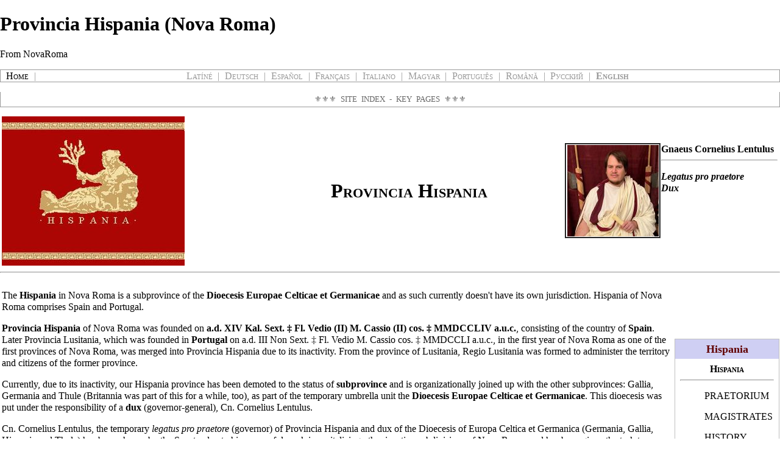

--- FILE ---
content_type: text/html; charset=utf-8
request_url: http://novaroma.org/vici/index.php?title=Provincia_Hispania_(Nova_Roma)&printable=yes
body_size: 6544
content:
<!DOCTYPE html>
<html lang="en" dir="ltr">
<head>
<meta charset="utf-8" />
<title>Provincia Hispania (Nova Roma) - NovaRoma</title>
<meta name="generator" content="MediaWiki 1.17.0" />
<meta name="robots" content="noindex,follow" />
<link rel="shortcut icon" href="/favicon.ico" />
<link rel="search" type="application/opensearchdescription+xml" href="/vici/opensearch_desc.php" title="NovaRoma (en)" />
<link rel="EditURI" type="application/rsd+xml" href="http://novaroma.org/vici/api.php?action=rsd" />
<link rel="alternate" type="application/atom+xml" title="NovaRoma Atom feed" href="/vici/index.php?title=Special:RecentChanges&amp;feed=atom" />
<link rel="stylesheet" href="/vici/load.php?debug=false&amp;lang=en&amp;modules=mediawiki.legacy.commonPrint%2Cshared&amp;only=styles&amp;printable=1&amp;skin=monobook&amp;*" />
<meta name="ResourceLoaderDynamicStyles" content="" /><link rel="stylesheet" href="/vici/load.php?debug=false&amp;lang=en&amp;modules=site&amp;only=styles&amp;printable=1&amp;skin=monobook&amp;*" />
<link rel="stylesheet" href="/vici/load.php?debug=false&amp;lang=en&amp;modules=site&amp;only=styles&amp;printable=1&amp;skin=monobook&amp;*" />
<link rel="stylesheet" href="/vici/load.php?debug=false&amp;lang=en&amp;modules=site&amp;only=styles&amp;printable=1&amp;skin=monobook&amp;*" />

</head>
<body class="mediawiki ltr ns-0 ns-subject page-Provincia_Hispania_Nova_Roma skin-monobook">
<div id="globalWrapper">
<div id="column-content"><div id="content">
	<a id="top"></a>
	
	<h1 id="firstHeading" class="firstHeading">Provincia Hispania (Nova Roma)</h1>
	<div id="bodyContent">
		<div id="siteSub">From NovaRoma</div>
		<div id="contentSub"></div>
		<div id="jump-to-nav">Jump to: <a href="#column-one">navigation</a>, <a href="#searchInput">search</a></div>
		<!-- start content -->
<p style="text-align:center; margin:auto; font-variant:small-caps; font-family:serif; word-spacing:0.3em; border:thin solid #999999; color:#999999; background-color:#ffffff; clear:both">
  <span style="float:left; color:#000000">
    &#160;<a href="/nr/Main_Page" title="Main Page">Home</a>
    <span style="color:#999999">|</span>
  </span>
  <a href="/vici/index.php?title=LA:Provincia_Hispania_(Nova_Roma)&amp;action=edit&amp;redlink=1" class="new" title="LA:Provincia Hispania (Nova Roma) (page does not exist)"><span title="Latíné">Latíné</span></a> |
  <a href="/vici/index.php?title=DE:Provincia_Hispania_(Nova_Roma)&amp;action=edit&amp;redlink=1" class="new" title="DE:Provincia Hispania (Nova Roma) (page does not exist)"><span title="Deutsch">Deutsch</span></a> |
  <a href="/nr/ES:Provincia_Hispania_(Nova_Roma)" title="ES:Provincia Hispania (Nova Roma)"><span title="Español">Español</span></a> |
  <a href="/nr/FR:Provincia_Hispania_(Nova_Roma)" title="FR:Provincia Hispania (Nova Roma)"><span title="Français">Français</span></a> |
  <a href="/nr/IT:Provincia_Hispania_(Nova_Roma)" title="IT:Provincia Hispania (Nova Roma)"><span title="Italiano">Italiano</span></a> |
  <a href="/vici/index.php?title=HU:Provincia_Hispania_(Nova_Roma)&amp;action=edit&amp;redlink=1" class="new" title="HU:Provincia Hispania (Nova Roma) (page does not exist)"><span title="Magyar">Magyar</span></a> |
  <a href="/nr/PT:Provincia_Hispania_(Nova_Roma)" title="PT:Provincia Hispania (Nova Roma)"><span title="Português">Português</span></a> |
  <a href="/vici/index.php?title=RO:Provincia_Hispania_(Nova_Roma)&amp;action=edit&amp;redlink=1" class="new" title="RO:Provincia Hispania (Nova Roma) (page does not exist)"><span title="Română">Română</span></a> |
  <a href="/vici/index.php?title=RU:Provincia_Hispania_(Nova_Roma)&amp;action=edit&amp;redlink=1" class="new" title="RU:Provincia Hispania (Nova Roma) (page does not exist)"><span title="Русский">Русский</span></a> |
  <strong class="selflink"><span title="English">English</span></strong>
</p>
<p style="text-align:center; margin:auto; font-variant:small-caps; font-family:serif; word-spacing:0.3em; border-left:thin solid #999999; border-right:thin solid #999999; border-bottom:thin solid #999999; border-top:none; background-color:#ffffff; color:#666666; font-size:smaller; padding:0.3em 0; clear:both;">
  ⚜⚜⚜&#160;<span style="text-transform:uppercase;"><a href="/nr/Site_map" title="Site map">Site Index - Key Pages</a></span>&#160;⚜⚜⚜
</p>
<table width="100%">

<tr>
<td rowspan="2"> <a href="/nr/File:Provincia_Hispania.JPG" class="image"><img alt="Provincia Hispania.JPG" src="/vici/images/thumb/Provincia_Hispania.JPG/300px-Provincia_Hispania.JPG" width="300" height="245" /></a>
</td>
<td align="right"><span style="font-size:xx-large; font-weight:bold;font-variant:small-caps; font-family:serif; padding-left:1em"><a href="/nr/Category:Provincia_Hispania_(Nova_Roma)" title="Category:Provincia Hispania (Nova Roma)">Provincia Hispania</a></span>
</td>
<td align="right">
<table width="350" style="float:right; clear:right" class="citizenbox" cellspacing="0" border="0">

<tr>
<td width="152" rowspan="2" align="center" style="border: 2px groove #505050"> <a href="/nr/File:CIV-Gnaeus_Cornelius_Lentulus.jpg" class="image" title="150px}}"><img alt="150px}}" src="/vici/images/CIV-Gnaeus_Cornelius_Lentulus.jpg" width="150" height="150" /></a>
</td>
<td width="198" valign="top"><b><a href="/nr/Gnaeus_Cornelius_Lentulus_(Nova_Roma)" title="Gnaeus Cornelius Lentulus (Nova Roma)">Gnaeus Cornelius Lentulus</a></b>
<hr />
<p><a href="/nr/Governor_(Nova_Roma)" title="Governor (Nova Roma)"><i><b>Legatus pro praetore</b></i></a><br /><a href="/nr/Governor_(Nova_Roma)" title="Governor (Nova Roma)"><i><b>Dux</b></i></a>
</p>
</td></tr></table>
<p><br />
</p>
</td></tr></table>
<hr />
<table width="100%">

<tr>
<td>
<p>The <b>Hispania</b> in <a href="/nr/Nova_Roma" title="Nova Roma">Nova Roma</a> is a subprovince of the <b><a href="/nr/Dioecesis_Europae_Celticae_et_Germanicae_(Nova_Roma)" title="Dioecesis Europae Celticae et Germanicae (Nova Roma)">Dioecesis Europae Celticae et Germanicae</a></b> and as such currently doesn't have its own jurisdiction. Hispania of Nova Roma comprises Spain and Portugal.  
</p><p><b>Provincia Hispania</b> of Nova Roma was founded on <b><span class="date" title="Jul 19">a.d. XIV Kal. Sext. <a href="/nr/Roman_dates" title="Roman dates">‡</a></span> <span class="year" title="2001 C.E.">Fl. Vedio (II) M. Cassio (II) cos. <a href="/nr/Consular_Years_(Nova_Roma)" title="Consular Years (Nova Roma)">‡</a> <a href="/nr/MMDCCLIV" title="MMDCCLIV">MMDCCLIV</a> <a href="/nr/AUC" title="AUC">a.u.c.</a></span></b>, consisting of the country of <b>Spain</b>. Later <a href="/nr/Provincia_Lusitania_(Nova_Roma)" title="Provincia Lusitania (Nova Roma)">Provincia Lusitania</a>, which was founded in <b>Portugal</b> on <span class="date" title="Aug 3">a.d. III Non Sext. <a href="/nr/Roman_dates" title="Roman dates">‡</a></span> <span class="year" title="1998 C.E.">Fl. Vedio  M. Cassio cos. <a href="/nr/Consular_Years_(Nova_Roma)" title="Consular Years (Nova Roma)">‡</a> <a href="/nr/MMDCCLI" title="MMDCCLI">MMDCCLI</a> <a href="/nr/AUC" title="AUC">a.u.c.</a></span>, in the first year of Nova Roma as one of the first provinces of Nova Roma, was merged into Provincia Hispania due to its inactivity. From the province of Lusitania, <a href="/nr/Regio_Lusitania_(Nova_Roma)" title="Regio Lusitania (Nova Roma)">Regio Lusitania</a> was formed to administer the territory and citizens of the former province. 
</p><p>Currently, due to its inactivity, our Hispania province has been demoted to the status of <b>subprovince</b> and is organizationally joined up with the other subprovinces: Gallia, Germania and Thule (Britannia was part of this for a while, too), as part of the temporary umbrella unit the <b><a href="/nr/Dioecesis_Europae_Celticae_et_Germanicae_(Nova_Roma)" title="Dioecesis Europae Celticae et Germanicae (Nova Roma)">Dioecesis Europae Celticae et Germanicae</a></b>. This dioecesis was put under the responsibility of a <b>dux</b> (governor-general), Cn. Cornelius Lentulus. 
</p><p><a href="/nr/Cn._Cornelius_Lentulus" title="Cn. Cornelius Lentulus" class="mw-redirect">Cn. Cornelius Lentulus</a>, the temporary <i>legatus pro praetore</i> (governor) of Provincia Hispania and dux of the Dioecesis of Europa Celtica et Germanica (Germania, Gallia, Hispania and Thule) has been chosen by the Senate, due to his successful work in revitalizing other inactive subdivisions of Nova Roma, and has been given the task to establish a solid structure, administration and basic, functioning community for Hispania. His task is to do the same reorganization in these provinces, and to give them back to local leaders as soon as possible.
</p><p>The province has only one subdivision, <b>Regio Lusitania</b> (Portugal). It had an active municipium which si currently inactive: <a href="/nr/Vicus_Complutum_(Nova_Roma)" title="Vicus Complutum (Nova Roma)">Complutum</a>.
</p><p>The dux et legatus pro praetore Cn. Lentulus is working on several projects for the vitalization of our province in Hispania. If you want to help revive Roman culture in Hispania, please join our discussion forum and let's work together: we will learn a lot and become fellow citizens, and what's even more, Roman friends!
</p><p><b>Join our provincial forum</b> right now on Facebook: <a href="https://www.facebook.com/groups/hispania.novaroma.org" class="external free" rel="nofollow">https://www.facebook.com/groups/hispania.novaroma.org</a>
<br />
</p><p><br />
<a href="/nr/Legio_VIIII_Hispana_(Nova_Roma)" title="Legio VIIII Hispana (Nova Roma)" class="mw-redirect">Legio VIIII Hispana</a> is the official provincial legio.
</p><p><br /><br />
</p>
<div class="floatleft"><a href="/nr/File:Estandarte_Leg_VIIII.jpg" class="image"><img alt="Estandarte Leg VIIII.jpg" src="/vici/images/Estandarte_Leg_VIIII.jpg" width="126" height="136" /></a></div>
</td>
<td align="right"><div style="width:100%"><div id="outer_box" style="background:#ffffff; border:solid thin #c0c0c0; margin:auto; padding:0em; width:100%">
<div id="title_box" style="color:#600000; background-color:#cfcff3; font-weight:bold; font-size:large; font-family:serif; text-align:center; padding:0.3em 0 0.3em 0">Hispania
</div><div id="content_box" style="padding:0.5em; text-align:left">
<div style="text-align:center; font-variant:small-caps"><b><strong class="selflink">Hispania</strong></b></div>
<hr />
<dl><dd><a href="/nr/Provincia_Hispania_-_Praetorium_(Nova_Roma)" title="Provincia Hispania - Praetorium (Nova Roma)">PRAETORIUM</a>
</dd></dl>
<dl><dd><a href="/nr/Provincia_Hispania_-_Magistrates_(Nova_Roma)" title="Provincia Hispania - Magistrates (Nova Roma)">MAGISTRATES</a>
</dd></dl>
<dl><dd><a href="/nr/Provincia_Hispania_-_History_(Nova_Roma)" title="Provincia Hispania - History (Nova Roma)">HISTORY</a>
</dd></dl>
<dl><dd><a href="/nr/Provincia_Hispania_-_Tabularium_(Nova_Roma)" title="Provincia Hispania - Tabularium (Nova Roma)">TABULARIUM</a>
</dd></dl>
<dl><dd><a href="/nr/Provincia_Hispania_-_Events_(Nova_Roma)" title="Provincia Hispania - Events (Nova Roma)" class="mw-redirect">EVENTS</a>
</dd></dl>
<dl><dd><a href="/nr/Provincia_Hispania_-_Links_(Nova_Roma)" title="Provincia Hispania - Links (Nova Roma)">LINKS</a>
</dd></dl>
<dl><dd><a href="/nr/Provincia_Hispania_-_Citizens_(Nova_Roma)" title="Provincia Hispania - Citizens (Nova Roma)" class="mw-redirect">CITIZENS</a>
</dd></dl>
<dl><dd><a href="/nr/Provincia_Hispania_-_Mailing_List_(Nova_Roma)" title="Provincia Hispania - Mailing List (Nova Roma)">MAILING LIST</a>
</dd></dl>
<dl><dd><a href="/nr/Provincia_Hispania_-_Bibliotheca_Pompeiana_(Nova_Roma)" title="Provincia Hispania - Bibliotheca Pompeiana (Nova Roma)">BIBLIOTHECA POMPEIANA</a>
</dd></dl>
<dl><dd><a href="/nr/Provincia_Hispania_-_Vicus_Complutum_(Nova_Roma)" title="Provincia Hispania - Vicus Complutum (Nova Roma)" class="mw-redirect">VICUS COMPLUTUM</a>
</dd></dl>
<dl><dd><a href="/nr/Provincia_Hispania_-_Regio_Lusitania_(Nova_Roma)" title="Provincia Hispania - Regio Lusitania (Nova Roma)" class="mw-redirect">REGIO LUSITANIA</a></div>
</dd></dl>
</div></div>
</td></tr></table>
<hr />
<table width="100%">

<tr>
<td rowspan="2"> <a href="/nr/File:Complutum_Flag.jpg" class="image"><img alt="Complutum Flag.jpg" src="/vici/images/thumb/Complutum_Flag.jpg/300px-Complutum_Flag.jpg" width="300" height="198" /></a>
</td>
<td align="left"> The <a href="/nr/Municipalities_(Nova_Roma)" title="Municipalities (Nova Roma)">Vicus</a> <b><a href="/nr/Vicus_Complutum_(Nova_Roma)" title="Vicus Complutum (Nova Roma)">Complutum</a></b> is a local subdivision of the Provincia Hispania.
</td></tr></table>
<p><br /> <br />
</p>
<!-- 
NewPP limit report
Preprocessor node count: 1992/1000000
Post-expand include size: 10759/2097152 bytes
Template argument size: 9234/2097152 bytes
Expensive parser function count: 0/100
-->

<!-- Saved in parser cache with key novaroma-nrw_:pcache:idhash:3940-0!*!0!!*!2!edit=0 and timestamp 20260120060750 -->
<div class="printfooter">
Retrieved from "<a href="http://novaroma.org/nr/Provincia_Hispania_(Nova_Roma)">http://novaroma.org/nr/Provincia_Hispania_(Nova_Roma)</a>"</div>
		<div id='catlinks' class='catlinks'><div id="mw-normal-catlinks"><a href="/nr/Special:Categories" title="Special:Categories">Category</a>: <span dir='ltr'><a href="/nr/Category:Provincia_Hispania_(Nova_Roma)" title="Category:Provincia Hispania (Nova Roma)">Provincia Hispania (Nova Roma)</a></span></div><br /><hr /><a href="/nr/Category:Master_Index" title="Category:Master Index">Master Index</a> &gt; <a href="/nr/Category:English" title="Category:English">English</a> &gt; <a href="/nr/Category:Nova_Roma" title="Category:Nova Roma">Nova Roma</a> &gt; <a href="/nr/Category:Res_publica_(Nova_Roma)" title="Category:Res publica (Nova Roma)">Res publica (Nova Roma)</a> &gt; <a href="/nr/Category:Magistracies_(Nova_Roma)" title="Category:Magistracies (Nova Roma)">Magistracies (Nova Roma)</a> &gt; <a href="/nr/Category:Magistrates_(Nova_Roma)" title="Category:Magistrates (Nova Roma)">Magistrates (Nova Roma)</a><br />
<a href="/nr/Category:Master_Index" title="Category:Master Index">Master Index</a> &gt; <a href="/nr/Category:English" title="Category:English">English</a> &gt; <a href="/nr/Category:Nova_Roma" title="Category:Nova Roma">Nova Roma</a> &gt; <a href="/nr/Category:Res_publica_(Nova_Roma)" title="Category:Res publica (Nova Roma)">Res publica (Nova Roma)</a> &gt; <a href="/nr/Category:Provinciae_(Nova_Roma)" title="Category:Provinciae (Nova Roma)">Provinciae (Nova Roma)</a> &gt; <a href="/nr/Category:Provincia_Hispania_(Nova_Roma)" title="Category:Provincia Hispania (Nova Roma)">Provincia Hispania (Nova Roma)</a><br />
<a href="/nr/Category:Provinciae_(Nova_Roma)" title="Category:Provinciae (Nova Roma)">Provinciae (Nova Roma)</a></div>		<!-- end content -->
				<div class="visualClear"></div>
	</div>
</div></div>
<div id="column-one">
	<div id="p-cactions" class="portlet">
		<h5>Views</h5>
		<div class="pBody">
			<ul>
				 <li id="ca-nstab-main" class="selected"><a href="/nr/Provincia_Hispania_(Nova_Roma)" title="View the content page [c]" accesskey="c">Page</a></li>
				 <li id="ca-talk" class="new"><a href="/vici/index.php?title=Talk:Provincia_Hispania_(Nova_Roma)&amp;action=edit&amp;redlink=1" title="Discussion about the content page [t]" accesskey="t">Discussion</a></li>
				 <li id="ca-viewsource"><a href="/vici/index.php?title=Provincia_Hispania_(Nova_Roma)&amp;action=edit" title="This page is protected.&#10;You can view its source [e]" accesskey="e">View source</a></li>
				 <li id="ca-history"><a href="/vici/index.php?title=Provincia_Hispania_(Nova_Roma)&amp;action=history" title="Past revisions of this page [h]" accesskey="h">History</a></li>
			</ul>
		</div>
	</div>
	<div class="portlet" id="p-personal">
		<h5>Personal tools</h5>
		<div class="pBody">
			<ul>
				<li id="pt-login"><a href="/vici/index.php?title=Special:UserLogin&amp;returnto=Provincia_Hispania_(Nova_Roma)&amp;returntoquery=printable%3Dyes" title="You are encouraged to log in; however, it is not mandatory [o]" accesskey="o">Log in</a></li>
			</ul>
		</div>
	</div>
	<div class="portlet" id="p-logo">
		<a style="background-image: url(/images/wikilogo.png);" href="/nr/Main_Page" title="Visit the main page"></a>
	</div>
	<script type="text/javascript"> if (window.isMSIE55) fixalpha(); </script>
	<div class='generated-sidebar portlet' id='p-navigation'>
		<h5>Navigation</h5>
		<div class='pBody'>
			<ul>
				<li id="n-mainpage-description"><a href="/nr/Main_Page" title="Visit the main page [z]" accesskey="z">Main page</a></li>
				<li id="n-portal"><a href="/nr/NovaRoma:Community_portal" title="About the project, what you can do, where to find things">Community portal</a></li>
				<li id="n-currentevents"><a href="/nr/NovaRoma:Current_events" title="Find background information on current events">Current events</a></li>
				<li id="n-recentchanges"><a href="/nr/Special:RecentChanges" title="The list of recent changes in the wiki [r]" accesskey="r">Recent changes</a></li>
				<li id="n-randompage"><a href="/nr/Special:Random" title="Load a random page [x]" accesskey="x">Random page</a></li>
				<li id="n-help"><a href="/nr/Help:Contents" title="The place to find out">Help</a></li>
			</ul>
		</div>
	</div>
	<div id="p-search" class="portlet">
		<h5><label for="searchInput">Search</label></h5>
		<div id="searchBody" class="pBody">
			<form action="/vici/index.php" id="searchform">
				<input type='hidden' name="title" value="Special:Search"/>
				<input id="searchInput" title="Search NovaRoma" accesskey="f" type="search" name="search" />
				<input type='submit' name="go" class="searchButton" id="searchGoButton"	value="Go" title="Go to a page with this exact name if exists" />&#160;
				<input type='submit' name="fulltext" class="searchButton" id="mw-searchButton" value="Search" title="Search the pages for this text" />
			</form>
		</div>
	</div>
	<div class="portlet" id="p-tb">
		<h5>Toolbox</h5>
		<div class="pBody">
			<ul>
				<li id="t-whatlinkshere"><a href="/nr/Special:WhatLinksHere/Provincia_Hispania_(Nova_Roma)" title="List of all wiki pages that link here [j]" accesskey="j">What links here</a></li>
				<li id="t-recentchangeslinked"><a href="/nr/Special:RecentChangesLinked/Provincia_Hispania_(Nova_Roma)" title="Recent changes in pages linked from this page [k]" accesskey="k">Related changes</a></li>
<li id="t-specialpages"><a href="/nr/Special:SpecialPages" title="List of all special pages [q]" accesskey="q">Special pages</a></li>
				<li id="t-permalink"><a href="/vici/index.php?title=Provincia_Hispania_(Nova_Roma)&amp;oldid=62933" title="Permanent link to this revision of the page">Permanent link</a></li><li id="t-cite"><a href="/vici/index.php?title=Special:Cite&amp;page=Provincia_Hispania_(Nova_Roma)&amp;id=62933">Cite this article</a></li>			</ul>
		</div>
	</div>
</div><!-- end of the left (by default at least) column -->
<div class="visualClear"></div>
<div id="footer">
	<div id="f-poweredbyico">
		<a href="http://www.mediawiki.org/"><img src="/vici/skins/common/images/poweredby_mediawiki_88x31.png" alt="Powered by MediaWiki" width="88" height="31" /></a>
	</div>
	<ul id="f-list">
		<li id="lastmod"> This page was last modified on 11 August 2024, at 11:42.</li>
		<li id="privacy"><a href="/nr/NovaRoma:Privacy_policy" title="NovaRoma:Privacy policy">Privacy policy</a></li>
		<li id="about"><a href="/nr/NovaRoma:About" title="NovaRoma:About">About NovaRoma</a></li>
		<li id="disclaimer"><a href="/nr/NovaRoma:General_disclaimer" title="NovaRoma:General disclaimer">Disclaimers</a></li>
	</ul>
</div>
</div>

<script src="/vici/load.php?debug=false&amp;lang=en&amp;modules=startup&amp;only=scripts&amp;printable=1&amp;skin=monobook&amp;*"></script>
<script>if ( window.mediaWiki ) {
	mediaWiki.config.set({"wgCanonicalNamespace": "", "wgCanonicalSpecialPageName": false, "wgNamespaceNumber": 0, "wgPageName": "Provincia_Hispania_(Nova_Roma)", "wgTitle": "Provincia Hispania (Nova Roma)", "wgAction": "view", "wgArticleId": 3940, "wgIsArticle": true, "wgUserName": null, "wgUserGroups": ["*"], "wgCurRevisionId": 62933, "wgCategories": ["Provincia Hispania (Nova Roma)"], "wgBreakFrames": false, "wgRestrictionEdit": [], "wgRestrictionMove": []});
}
</script>
<script>if ( window.mediaWiki ) {
	mediaWiki.loader.load(["mediawiki.util", "mediawiki.legacy.wikibits", "mediawiki.legacy.ajax"]);
	mediaWiki.loader.go();
}
</script>

<script src="/vici/load.php?debug=false&amp;lang=en&amp;modules=site&amp;only=scripts&amp;printable=1&amp;skin=monobook&amp;*"></script>
<script>if ( window.mediaWiki ) {
	mediaWiki.user.options.set({"ccmeonemails":0,"cols":80,"contextchars":50,"contextlines":5,"date":"default","diffonly":0,"disablemail":0,"disablesuggest":0,"editfont":"default","editondblclick":0,"editsection":1,"editsectiononrightclick":0,"enotifminoredits":0,"enotifrevealaddr":0,"enotifusertalkpages":1,"enotifwatchlistpages":0,"extendwatchlist":0,"externaldiff":0,"externaleditor":0,"fancysig":0,"forceeditsummary":0,"gender":"unknown","hideminor":0,"hidepatrolled":0,"highlightbroken":1,"imagesize":2,"justify":0,"math":1,"minordefault":0,"newpageshidepatrolled":0,"nocache":0,"noconvertlink":0,"norollbackdiff":0,"numberheadings":0,"previewonfirst":0,"previewontop":1,"quickbar":1,"rcdays":7,"rclimit":50,"rememberpassword":0,"rows":25,"searchlimit":20,"showhiddencats":0,"showjumplinks":1,"shownumberswatching":1,"showtoc":1,"showtoolbar":1,"skin":"monobook","stubthreshold":0,"thumbsize":2,"underline":2,"uselivepreview":0,"usenewrc":0,"watchcreations":0,"watchdefault":0,"watchdeletion":0,
	"watchlistdays":3,"watchlisthideanons":0,"watchlisthidebots":0,"watchlisthideliu":0,"watchlisthideminor":0,"watchlisthideown":0,"watchlisthidepatrolled":0,"watchmoves":0,"wllimit":250,"variant":"en","language":"en","searchNs0":true,"searchNs1":false,"searchNs2":false,"searchNs3":false,"searchNs4":false,"searchNs5":false,"searchNs6":false,"searchNs7":false,"searchNs8":false,"searchNs9":false,"searchNs10":false,"searchNs11":false,"searchNs12":false,"searchNs13":false,"searchNs14":false,"searchNs15":false,"searchNs100":false,"searchNs101":false,"searchNs102":false,"searchNs103":false,"searchNs104":false,"searchNs105":false,"searchNs106":false,"searchNs107":false,"searchNs108":false,"searchNs109":false,"searchNs110":false,"searchNs111":false,"searchNs112":false,"searchNs113":false,"searchNs114":false,"searchNs115":false,"searchNs116":false,"searchNs117":false,"searchNs118":false,"searchNs119":false,"searchNs120":false,"searchNs121":false,"searchNs122":false,"searchNs123":false});;mediaWiki
	.loader.state({"user.options":"ready"});
}
</script><!-- Served in 0.052 secs. --></body></html>